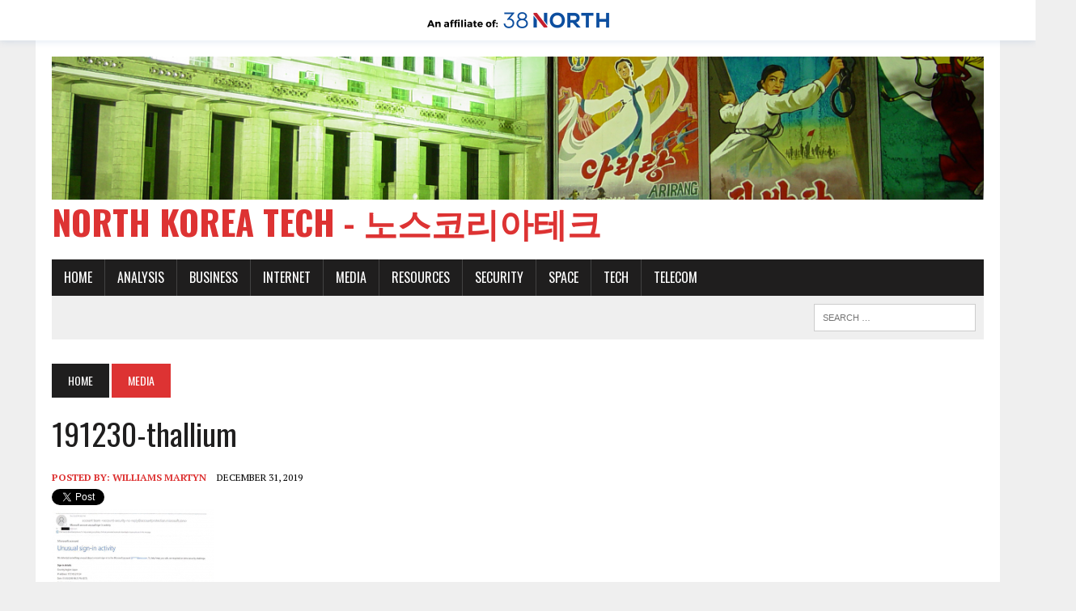

--- FILE ---
content_type: text/html; charset=UTF-8
request_url: https://www.northkoreatech.org/2019/12/31/microsoft-grabs-domain-names-used-by-suspected-north-korean-hackers/191230-thallium/
body_size: 10244
content:
<!DOCTYPE html>
<html class="no-js" lang="en-US">
<head>
<meta charset="UTF-8">
<meta name="viewport" content="width=device-width, initial-scale=1.0">
<link rel="profile" href="http://gmpg.org/xfn/11" />
<link rel="pingback" href="" />
<meta name='robots' content='index, follow, max-image-preview:large, max-snippet:-1, max-video-preview:-1' />
	<style>img:is([sizes="auto" i], [sizes^="auto," i]) { contain-intrinsic-size: 3000px 1500px }</style>
	
	<!-- This site is optimized with the Yoast SEO plugin v26.8 - https://yoast.com/product/yoast-seo-wordpress/ -->
	<title>191230-thallium - North Korea Tech - 노스코리아테크</title>
	<link rel="canonical" href="https://www.northkoreatech.org/2019/12/31/microsoft-grabs-domain-names-used-by-suspected-north-korean-hackers/191230-thallium/" />
	<meta property="og:locale" content="en_US" />
	<meta property="og:type" content="article" />
	<meta property="og:title" content="191230-thallium - North Korea Tech - 노스코리아테크" />
	<meta property="og:description" content="A spear-phishing email sent from Thallium (Photo: Microsoft)" />
	<meta property="og:url" content="https://www.northkoreatech.org/2019/12/31/microsoft-grabs-domain-names-used-by-suspected-north-korean-hackers/191230-thallium/" />
	<meta property="og:site_name" content="North Korea Tech - 노스코리아테크" />
	<meta property="article:publisher" content="https://www.facebook.com/northkoreatech" />
	<meta property="article:modified_time" content="2019-12-30T23:48:23+00:00" />
	<meta property="og:image" content="https://www.northkoreatech.org/2019/12/31/microsoft-grabs-domain-names-used-by-suspected-north-korean-hackers/191230-thallium" />
	<meta property="og:image:width" content="709" />
	<meta property="og:image:height" content="550" />
	<meta property="og:image:type" content="image/png" />
	<meta name="twitter:card" content="summary_large_image" />
	<meta name="twitter:site" content="@northkoreatech" />
	<script type="application/ld+json" class="yoast-schema-graph">{"@context":"https://schema.org","@graph":[{"@type":"WebPage","@id":"https://www.northkoreatech.org/2019/12/31/microsoft-grabs-domain-names-used-by-suspected-north-korean-hackers/191230-thallium/","url":"https://www.northkoreatech.org/2019/12/31/microsoft-grabs-domain-names-used-by-suspected-north-korean-hackers/191230-thallium/","name":"191230-thallium - North Korea Tech - 노스코리아테크","isPartOf":{"@id":"https://www.northkoreatech.org/#website"},"primaryImageOfPage":{"@id":"https://www.northkoreatech.org/2019/12/31/microsoft-grabs-domain-names-used-by-suspected-north-korean-hackers/191230-thallium/#primaryimage"},"image":{"@id":"https://www.northkoreatech.org/2019/12/31/microsoft-grabs-domain-names-used-by-suspected-north-korean-hackers/191230-thallium/#primaryimage"},"thumbnailUrl":"https://www.northkoreatech.org/wp-content/uploads/2019/12/191230-thallium.png","datePublished":"2019-12-30T23:48:01+00:00","dateModified":"2019-12-30T23:48:23+00:00","breadcrumb":{"@id":"https://www.northkoreatech.org/2019/12/31/microsoft-grabs-domain-names-used-by-suspected-north-korean-hackers/191230-thallium/#breadcrumb"},"inLanguage":"en-US","potentialAction":[{"@type":"ReadAction","target":["https://www.northkoreatech.org/2019/12/31/microsoft-grabs-domain-names-used-by-suspected-north-korean-hackers/191230-thallium/"]}]},{"@type":"ImageObject","inLanguage":"en-US","@id":"https://www.northkoreatech.org/2019/12/31/microsoft-grabs-domain-names-used-by-suspected-north-korean-hackers/191230-thallium/#primaryimage","url":"https://www.northkoreatech.org/wp-content/uploads/2019/12/191230-thallium.png","contentUrl":"https://www.northkoreatech.org/wp-content/uploads/2019/12/191230-thallium.png","width":709,"height":550,"caption":"A spear-phishing email sent from Thallium (Photo: Microsoft)"},{"@type":"BreadcrumbList","@id":"https://www.northkoreatech.org/2019/12/31/microsoft-grabs-domain-names-used-by-suspected-north-korean-hackers/191230-thallium/#breadcrumb","itemListElement":[{"@type":"ListItem","position":1,"name":"Home","item":"https://www.northkoreatech.org/"},{"@type":"ListItem","position":2,"name":"Microsoft grabs domain names used by suspected North Korean hackers","item":"https://www.northkoreatech.org/2019/12/31/microsoft-grabs-domain-names-used-by-suspected-north-korean-hackers/"},{"@type":"ListItem","position":3,"name":"191230-thallium"}]},{"@type":"WebSite","@id":"https://www.northkoreatech.org/#website","url":"https://www.northkoreatech.org/","name":"North Korea Tech - 노스코리아테크","description":"","potentialAction":[{"@type":"SearchAction","target":{"@type":"EntryPoint","urlTemplate":"https://www.northkoreatech.org/?s={search_term_string}"},"query-input":{"@type":"PropertyValueSpecification","valueRequired":true,"valueName":"search_term_string"}}],"inLanguage":"en-US"}]}</script>
	<!-- / Yoast SEO plugin. -->


<link rel='dns-prefetch' href='//fonts.googleapis.com' />
<link rel="alternate" type="application/rss+xml" title="North Korea Tech - 노스코리아테크 &raquo; Feed" href="https://www.northkoreatech.org/feed/" />
<link rel="alternate" type="application/rss+xml" title="North Korea Tech - 노스코리아테크 &raquo; Comments Feed" href="https://www.northkoreatech.org/comments/feed/" />
<link rel="alternate" type="application/rss+xml" title="North Korea Tech - 노스코리아테크 &raquo; 191230-thallium Comments Feed" href="https://www.northkoreatech.org/2019/12/31/microsoft-grabs-domain-names-used-by-suspected-north-korean-hackers/191230-thallium/feed/" />
<script type="text/javascript">
/* <![CDATA[ */
window._wpemojiSettings = {"baseUrl":"https:\/\/s.w.org\/images\/core\/emoji\/16.0.1\/72x72\/","ext":".png","svgUrl":"https:\/\/s.w.org\/images\/core\/emoji\/16.0.1\/svg\/","svgExt":".svg","source":{"concatemoji":"https:\/\/www.northkoreatech.org\/wp-includes\/js\/wp-emoji-release.min.js?ver=db1f8d4af34814b8aaeb3110afed5278"}};
/*! This file is auto-generated */
!function(s,n){var o,i,e;function c(e){try{var t={supportTests:e,timestamp:(new Date).valueOf()};sessionStorage.setItem(o,JSON.stringify(t))}catch(e){}}function p(e,t,n){e.clearRect(0,0,e.canvas.width,e.canvas.height),e.fillText(t,0,0);var t=new Uint32Array(e.getImageData(0,0,e.canvas.width,e.canvas.height).data),a=(e.clearRect(0,0,e.canvas.width,e.canvas.height),e.fillText(n,0,0),new Uint32Array(e.getImageData(0,0,e.canvas.width,e.canvas.height).data));return t.every(function(e,t){return e===a[t]})}function u(e,t){e.clearRect(0,0,e.canvas.width,e.canvas.height),e.fillText(t,0,0);for(var n=e.getImageData(16,16,1,1),a=0;a<n.data.length;a++)if(0!==n.data[a])return!1;return!0}function f(e,t,n,a){switch(t){case"flag":return n(e,"\ud83c\udff3\ufe0f\u200d\u26a7\ufe0f","\ud83c\udff3\ufe0f\u200b\u26a7\ufe0f")?!1:!n(e,"\ud83c\udde8\ud83c\uddf6","\ud83c\udde8\u200b\ud83c\uddf6")&&!n(e,"\ud83c\udff4\udb40\udc67\udb40\udc62\udb40\udc65\udb40\udc6e\udb40\udc67\udb40\udc7f","\ud83c\udff4\u200b\udb40\udc67\u200b\udb40\udc62\u200b\udb40\udc65\u200b\udb40\udc6e\u200b\udb40\udc67\u200b\udb40\udc7f");case"emoji":return!a(e,"\ud83e\udedf")}return!1}function g(e,t,n,a){var r="undefined"!=typeof WorkerGlobalScope&&self instanceof WorkerGlobalScope?new OffscreenCanvas(300,150):s.createElement("canvas"),o=r.getContext("2d",{willReadFrequently:!0}),i=(o.textBaseline="top",o.font="600 32px Arial",{});return e.forEach(function(e){i[e]=t(o,e,n,a)}),i}function t(e){var t=s.createElement("script");t.src=e,t.defer=!0,s.head.appendChild(t)}"undefined"!=typeof Promise&&(o="wpEmojiSettingsSupports",i=["flag","emoji"],n.supports={everything:!0,everythingExceptFlag:!0},e=new Promise(function(e){s.addEventListener("DOMContentLoaded",e,{once:!0})}),new Promise(function(t){var n=function(){try{var e=JSON.parse(sessionStorage.getItem(o));if("object"==typeof e&&"number"==typeof e.timestamp&&(new Date).valueOf()<e.timestamp+604800&&"object"==typeof e.supportTests)return e.supportTests}catch(e){}return null}();if(!n){if("undefined"!=typeof Worker&&"undefined"!=typeof OffscreenCanvas&&"undefined"!=typeof URL&&URL.createObjectURL&&"undefined"!=typeof Blob)try{var e="postMessage("+g.toString()+"("+[JSON.stringify(i),f.toString(),p.toString(),u.toString()].join(",")+"));",a=new Blob([e],{type:"text/javascript"}),r=new Worker(URL.createObjectURL(a),{name:"wpTestEmojiSupports"});return void(r.onmessage=function(e){c(n=e.data),r.terminate(),t(n)})}catch(e){}c(n=g(i,f,p,u))}t(n)}).then(function(e){for(var t in e)n.supports[t]=e[t],n.supports.everything=n.supports.everything&&n.supports[t],"flag"!==t&&(n.supports.everythingExceptFlag=n.supports.everythingExceptFlag&&n.supports[t]);n.supports.everythingExceptFlag=n.supports.everythingExceptFlag&&!n.supports.flag,n.DOMReady=!1,n.readyCallback=function(){n.DOMReady=!0}}).then(function(){return e}).then(function(){var e;n.supports.everything||(n.readyCallback(),(e=n.source||{}).concatemoji?t(e.concatemoji):e.wpemoji&&e.twemoji&&(t(e.twemoji),t(e.wpemoji)))}))}((window,document),window._wpemojiSettings);
/* ]]> */
</script>
<style id='wp-emoji-styles-inline-css' type='text/css'>

	img.wp-smiley, img.emoji {
		display: inline !important;
		border: none !important;
		box-shadow: none !important;
		height: 1em !important;
		width: 1em !important;
		margin: 0 0.07em !important;
		vertical-align: -0.1em !important;
		background: none !important;
		padding: 0 !important;
	}
</style>
<link rel='stylesheet' id='wp-block-library-css' href='https://www.northkoreatech.org/wp-includes/css/dist/block-library/style.min.css?ver=db1f8d4af34814b8aaeb3110afed5278' type='text/css' media='all' />
<style id='classic-theme-styles-inline-css' type='text/css'>
/*! This file is auto-generated */
.wp-block-button__link{color:#fff;background-color:#32373c;border-radius:9999px;box-shadow:none;text-decoration:none;padding:calc(.667em + 2px) calc(1.333em + 2px);font-size:1.125em}.wp-block-file__button{background:#32373c;color:#fff;text-decoration:none}
</style>
<style id='co-authors-plus-coauthors-style-inline-css' type='text/css'>
.wp-block-co-authors-plus-coauthors.is-layout-flow [class*=wp-block-co-authors-plus]{display:inline}

</style>
<style id='co-authors-plus-avatar-style-inline-css' type='text/css'>
.wp-block-co-authors-plus-avatar :where(img){height:auto;max-width:100%;vertical-align:bottom}.wp-block-co-authors-plus-coauthors.is-layout-flow .wp-block-co-authors-plus-avatar :where(img){vertical-align:middle}.wp-block-co-authors-plus-avatar:is(.alignleft,.alignright){display:table}.wp-block-co-authors-plus-avatar.aligncenter{display:table;margin-inline:auto}

</style>
<style id='co-authors-plus-image-style-inline-css' type='text/css'>
.wp-block-co-authors-plus-image{margin-bottom:0}.wp-block-co-authors-plus-image :where(img){height:auto;max-width:100%;vertical-align:bottom}.wp-block-co-authors-plus-coauthors.is-layout-flow .wp-block-co-authors-plus-image :where(img){vertical-align:middle}.wp-block-co-authors-plus-image:is(.alignfull,.alignwide) :where(img){width:100%}.wp-block-co-authors-plus-image:is(.alignleft,.alignright){display:table}.wp-block-co-authors-plus-image.aligncenter{display:table;margin-inline:auto}

</style>
<style id='global-styles-inline-css' type='text/css'>
:root{--wp--preset--aspect-ratio--square: 1;--wp--preset--aspect-ratio--4-3: 4/3;--wp--preset--aspect-ratio--3-4: 3/4;--wp--preset--aspect-ratio--3-2: 3/2;--wp--preset--aspect-ratio--2-3: 2/3;--wp--preset--aspect-ratio--16-9: 16/9;--wp--preset--aspect-ratio--9-16: 9/16;--wp--preset--color--black: #000000;--wp--preset--color--cyan-bluish-gray: #abb8c3;--wp--preset--color--white: #ffffff;--wp--preset--color--pale-pink: #f78da7;--wp--preset--color--vivid-red: #cf2e2e;--wp--preset--color--luminous-vivid-orange: #ff6900;--wp--preset--color--luminous-vivid-amber: #fcb900;--wp--preset--color--light-green-cyan: #7bdcb5;--wp--preset--color--vivid-green-cyan: #00d084;--wp--preset--color--pale-cyan-blue: #8ed1fc;--wp--preset--color--vivid-cyan-blue: #0693e3;--wp--preset--color--vivid-purple: #9b51e0;--wp--preset--gradient--vivid-cyan-blue-to-vivid-purple: linear-gradient(135deg,rgba(6,147,227,1) 0%,rgb(155,81,224) 100%);--wp--preset--gradient--light-green-cyan-to-vivid-green-cyan: linear-gradient(135deg,rgb(122,220,180) 0%,rgb(0,208,130) 100%);--wp--preset--gradient--luminous-vivid-amber-to-luminous-vivid-orange: linear-gradient(135deg,rgba(252,185,0,1) 0%,rgba(255,105,0,1) 100%);--wp--preset--gradient--luminous-vivid-orange-to-vivid-red: linear-gradient(135deg,rgba(255,105,0,1) 0%,rgb(207,46,46) 100%);--wp--preset--gradient--very-light-gray-to-cyan-bluish-gray: linear-gradient(135deg,rgb(238,238,238) 0%,rgb(169,184,195) 100%);--wp--preset--gradient--cool-to-warm-spectrum: linear-gradient(135deg,rgb(74,234,220) 0%,rgb(151,120,209) 20%,rgb(207,42,186) 40%,rgb(238,44,130) 60%,rgb(251,105,98) 80%,rgb(254,248,76) 100%);--wp--preset--gradient--blush-light-purple: linear-gradient(135deg,rgb(255,206,236) 0%,rgb(152,150,240) 100%);--wp--preset--gradient--blush-bordeaux: linear-gradient(135deg,rgb(254,205,165) 0%,rgb(254,45,45) 50%,rgb(107,0,62) 100%);--wp--preset--gradient--luminous-dusk: linear-gradient(135deg,rgb(255,203,112) 0%,rgb(199,81,192) 50%,rgb(65,88,208) 100%);--wp--preset--gradient--pale-ocean: linear-gradient(135deg,rgb(255,245,203) 0%,rgb(182,227,212) 50%,rgb(51,167,181) 100%);--wp--preset--gradient--electric-grass: linear-gradient(135deg,rgb(202,248,128) 0%,rgb(113,206,126) 100%);--wp--preset--gradient--midnight: linear-gradient(135deg,rgb(2,3,129) 0%,rgb(40,116,252) 100%);--wp--preset--font-size--small: 13px;--wp--preset--font-size--medium: 20px;--wp--preset--font-size--large: 36px;--wp--preset--font-size--x-large: 42px;--wp--preset--spacing--20: 0.44rem;--wp--preset--spacing--30: 0.67rem;--wp--preset--spacing--40: 1rem;--wp--preset--spacing--50: 1.5rem;--wp--preset--spacing--60: 2.25rem;--wp--preset--spacing--70: 3.38rem;--wp--preset--spacing--80: 5.06rem;--wp--preset--shadow--natural: 6px 6px 9px rgba(0, 0, 0, 0.2);--wp--preset--shadow--deep: 12px 12px 50px rgba(0, 0, 0, 0.4);--wp--preset--shadow--sharp: 6px 6px 0px rgba(0, 0, 0, 0.2);--wp--preset--shadow--outlined: 6px 6px 0px -3px rgba(255, 255, 255, 1), 6px 6px rgba(0, 0, 0, 1);--wp--preset--shadow--crisp: 6px 6px 0px rgba(0, 0, 0, 1);}:where(.is-layout-flex){gap: 0.5em;}:where(.is-layout-grid){gap: 0.5em;}body .is-layout-flex{display: flex;}.is-layout-flex{flex-wrap: wrap;align-items: center;}.is-layout-flex > :is(*, div){margin: 0;}body .is-layout-grid{display: grid;}.is-layout-grid > :is(*, div){margin: 0;}:where(.wp-block-columns.is-layout-flex){gap: 2em;}:where(.wp-block-columns.is-layout-grid){gap: 2em;}:where(.wp-block-post-template.is-layout-flex){gap: 1.25em;}:where(.wp-block-post-template.is-layout-grid){gap: 1.25em;}.has-black-color{color: var(--wp--preset--color--black) !important;}.has-cyan-bluish-gray-color{color: var(--wp--preset--color--cyan-bluish-gray) !important;}.has-white-color{color: var(--wp--preset--color--white) !important;}.has-pale-pink-color{color: var(--wp--preset--color--pale-pink) !important;}.has-vivid-red-color{color: var(--wp--preset--color--vivid-red) !important;}.has-luminous-vivid-orange-color{color: var(--wp--preset--color--luminous-vivid-orange) !important;}.has-luminous-vivid-amber-color{color: var(--wp--preset--color--luminous-vivid-amber) !important;}.has-light-green-cyan-color{color: var(--wp--preset--color--light-green-cyan) !important;}.has-vivid-green-cyan-color{color: var(--wp--preset--color--vivid-green-cyan) !important;}.has-pale-cyan-blue-color{color: var(--wp--preset--color--pale-cyan-blue) !important;}.has-vivid-cyan-blue-color{color: var(--wp--preset--color--vivid-cyan-blue) !important;}.has-vivid-purple-color{color: var(--wp--preset--color--vivid-purple) !important;}.has-black-background-color{background-color: var(--wp--preset--color--black) !important;}.has-cyan-bluish-gray-background-color{background-color: var(--wp--preset--color--cyan-bluish-gray) !important;}.has-white-background-color{background-color: var(--wp--preset--color--white) !important;}.has-pale-pink-background-color{background-color: var(--wp--preset--color--pale-pink) !important;}.has-vivid-red-background-color{background-color: var(--wp--preset--color--vivid-red) !important;}.has-luminous-vivid-orange-background-color{background-color: var(--wp--preset--color--luminous-vivid-orange) !important;}.has-luminous-vivid-amber-background-color{background-color: var(--wp--preset--color--luminous-vivid-amber) !important;}.has-light-green-cyan-background-color{background-color: var(--wp--preset--color--light-green-cyan) !important;}.has-vivid-green-cyan-background-color{background-color: var(--wp--preset--color--vivid-green-cyan) !important;}.has-pale-cyan-blue-background-color{background-color: var(--wp--preset--color--pale-cyan-blue) !important;}.has-vivid-cyan-blue-background-color{background-color: var(--wp--preset--color--vivid-cyan-blue) !important;}.has-vivid-purple-background-color{background-color: var(--wp--preset--color--vivid-purple) !important;}.has-black-border-color{border-color: var(--wp--preset--color--black) !important;}.has-cyan-bluish-gray-border-color{border-color: var(--wp--preset--color--cyan-bluish-gray) !important;}.has-white-border-color{border-color: var(--wp--preset--color--white) !important;}.has-pale-pink-border-color{border-color: var(--wp--preset--color--pale-pink) !important;}.has-vivid-red-border-color{border-color: var(--wp--preset--color--vivid-red) !important;}.has-luminous-vivid-orange-border-color{border-color: var(--wp--preset--color--luminous-vivid-orange) !important;}.has-luminous-vivid-amber-border-color{border-color: var(--wp--preset--color--luminous-vivid-amber) !important;}.has-light-green-cyan-border-color{border-color: var(--wp--preset--color--light-green-cyan) !important;}.has-vivid-green-cyan-border-color{border-color: var(--wp--preset--color--vivid-green-cyan) !important;}.has-pale-cyan-blue-border-color{border-color: var(--wp--preset--color--pale-cyan-blue) !important;}.has-vivid-cyan-blue-border-color{border-color: var(--wp--preset--color--vivid-cyan-blue) !important;}.has-vivid-purple-border-color{border-color: var(--wp--preset--color--vivid-purple) !important;}.has-vivid-cyan-blue-to-vivid-purple-gradient-background{background: var(--wp--preset--gradient--vivid-cyan-blue-to-vivid-purple) !important;}.has-light-green-cyan-to-vivid-green-cyan-gradient-background{background: var(--wp--preset--gradient--light-green-cyan-to-vivid-green-cyan) !important;}.has-luminous-vivid-amber-to-luminous-vivid-orange-gradient-background{background: var(--wp--preset--gradient--luminous-vivid-amber-to-luminous-vivid-orange) !important;}.has-luminous-vivid-orange-to-vivid-red-gradient-background{background: var(--wp--preset--gradient--luminous-vivid-orange-to-vivid-red) !important;}.has-very-light-gray-to-cyan-bluish-gray-gradient-background{background: var(--wp--preset--gradient--very-light-gray-to-cyan-bluish-gray) !important;}.has-cool-to-warm-spectrum-gradient-background{background: var(--wp--preset--gradient--cool-to-warm-spectrum) !important;}.has-blush-light-purple-gradient-background{background: var(--wp--preset--gradient--blush-light-purple) !important;}.has-blush-bordeaux-gradient-background{background: var(--wp--preset--gradient--blush-bordeaux) !important;}.has-luminous-dusk-gradient-background{background: var(--wp--preset--gradient--luminous-dusk) !important;}.has-pale-ocean-gradient-background{background: var(--wp--preset--gradient--pale-ocean) !important;}.has-electric-grass-gradient-background{background: var(--wp--preset--gradient--electric-grass) !important;}.has-midnight-gradient-background{background: var(--wp--preset--gradient--midnight) !important;}.has-small-font-size{font-size: var(--wp--preset--font-size--small) !important;}.has-medium-font-size{font-size: var(--wp--preset--font-size--medium) !important;}.has-large-font-size{font-size: var(--wp--preset--font-size--large) !important;}.has-x-large-font-size{font-size: var(--wp--preset--font-size--x-large) !important;}
:where(.wp-block-post-template.is-layout-flex){gap: 1.25em;}:where(.wp-block-post-template.is-layout-grid){gap: 1.25em;}
:where(.wp-block-columns.is-layout-flex){gap: 2em;}:where(.wp-block-columns.is-layout-grid){gap: 2em;}
:root :where(.wp-block-pullquote){font-size: 1.5em;line-height: 1.6;}
</style>
<link rel='stylesheet' id='mh-style-css' href='https://www.northkoreatech.org/wp-content/themes/mh_newsdesk/style.css?ver=1.2.2' type='text/css' media='all' />
<link rel='stylesheet' id='mh-font-awesome-css' href='https://www.northkoreatech.org/wp-content/themes/mh_newsdesk/includes/font-awesome.min.css' type='text/css' media='all' />
<link rel='stylesheet' id='mh-google-fonts-css' href='https://fonts.googleapis.com/css?family=PT+Serif:300,400,400italic,600,700%7cOswald:300,400,400italic,600,700' type='text/css' media='all' />
<script type="text/javascript" src="https://www.northkoreatech.org/wp-includes/js/jquery/jquery.min.js?ver=3.7.1" id="jquery-core-js"></script>
<script type="text/javascript" src="https://www.northkoreatech.org/wp-includes/js/jquery/jquery-migrate.min.js?ver=3.4.1" id="jquery-migrate-js"></script>
<script type="text/javascript" src="https://www.northkoreatech.org/wp-content/themes/mh_newsdesk/js/scripts.js?ver=db1f8d4af34814b8aaeb3110afed5278" id="mh-scripts-js"></script>
<link rel="https://api.w.org/" href="https://www.northkoreatech.org/wp-json/" /><link rel="alternate" title="JSON" type="application/json" href="https://www.northkoreatech.org/wp-json/wp/v2/media/10510" /><link rel="EditURI" type="application/rsd+xml" title="RSD" href="https://www.northkoreatech.org/xmlrpc.php?rsd" />
<link rel='shortlink' href='https://www.northkoreatech.org/?p=10510' />
<link rel="alternate" title="oEmbed (JSON)" type="application/json+oembed" href="https://www.northkoreatech.org/wp-json/oembed/1.0/embed?url=https%3A%2F%2Fwww.northkoreatech.org%2F2019%2F12%2F31%2Fmicrosoft-grabs-domain-names-used-by-suspected-north-korean-hackers%2F191230-thallium%2F" />
<link rel="alternate" title="oEmbed (XML)" type="text/xml+oembed" href="https://www.northkoreatech.org/wp-json/oembed/1.0/embed?url=https%3A%2F%2Fwww.northkoreatech.org%2F2019%2F12%2F31%2Fmicrosoft-grabs-domain-names-used-by-suspected-north-korean-hackers%2F191230-thallium%2F&#038;format=xml" />
<style>
body{
	padding-top: 50px;
	position: relative;
	padding-bottom: 64px;
}
.three8n-affiliate-bar,
.three8n-affiliate-bar *{
	box-sizing: border-box;
}
.three8n-affiliate-bar--footer{
	background: #000;
	position: absolute;
	left: 0;
	right: 0;
	color: #fff;
	bottom: -20px;
	padding: 15px 0px;
	font-size: 13px;
}
.three8n-affiliate-bar--footer a{
	color: #fff;
}
.three8n-affiliate-bar--footer a:hover{
	color: #c5202f;
}
.three8n-affiliate-bar{
	background: #fff;
	position: absolute;
	left: 0;
	right: 0;
	top: 0;
	width: 100%;
	-webkit-box-shadow: 0 0 10px 0 rgba(15,78,160,0.15);
    -moz-box-shadow: 0 0 10px 0 rgba(15,78,160,0.15);
    box-shadow: 0 0 10px 0 rgba(15,78,160,0.15);
}
.three8n-affiliate-bar__inner{
	padding: 0 25px;
	width: 100%;
	text-align: center;
}

.three8n-affiliate-bar__inner img{
	height: 20px;
	width: auto;
	margin: 15px 0;
	display: inline-block;
}

</style>
        <style>
        .getty.aligncenter {
            text-align: center;
        }
        .getty.alignleft {
            float: none;
            margin-right: 0;
        }
        .getty.alignleft > div {
            float: left;
            margin-right: 5px;
        }
        .getty.alignright {
            float: none;
            margin-left: 0;
        }
        .getty.alignright > div {
            float: right;
            margin-left: 5px;
        }
        </style>
        <script type="text/javascript">
(function(url){
	if(/(?:Chrome\/26\.0\.1410\.63 Safari\/537\.31|WordfenceTestMonBot)/.test(navigator.userAgent)){ return; }
	var addEvent = function(evt, handler) {
		if (window.addEventListener) {
			document.addEventListener(evt, handler, false);
		} else if (window.attachEvent) {
			document.attachEvent('on' + evt, handler);
		}
	};
	var removeEvent = function(evt, handler) {
		if (window.removeEventListener) {
			document.removeEventListener(evt, handler, false);
		} else if (window.detachEvent) {
			document.detachEvent('on' + evt, handler);
		}
	};
	var evts = 'contextmenu dblclick drag dragend dragenter dragleave dragover dragstart drop keydown keypress keyup mousedown mousemove mouseout mouseover mouseup mousewheel scroll'.split(' ');
	var logHuman = function() {
		if (window.wfLogHumanRan) { return; }
		window.wfLogHumanRan = true;
		var wfscr = document.createElement('script');
		wfscr.type = 'text/javascript';
		wfscr.async = true;
		wfscr.src = url + '&r=' + Math.random();
		(document.getElementsByTagName('head')[0]||document.getElementsByTagName('body')[0]).appendChild(wfscr);
		for (var i = 0; i < evts.length; i++) {
			removeEvent(evts[i], logHuman);
		}
	};
	for (var i = 0; i < evts.length; i++) {
		addEvent(evts[i], logHuman);
	}
})('//www.northkoreatech.org/?wordfence_lh=1&hid=945CEDD9ACC410456830878A119ADCFB');
</script>	<style type="text/css">
    	    		.social-nav a:hover, .logo-title, .entry-content a, a:hover, .entry-meta .entry-meta-author, .entry-meta a, .comment-info, blockquote, .pagination a:hover .pagelink { color: #dd3333; }
			.main-nav li:hover, .slicknav_menu, .ticker-title, .breadcrumb a, .breadcrumb .bc-text, .button span, .widget-title span, input[type=submit], table th, .comment-section-title .comment-count, #cancel-comment-reply-link:hover, .pagination .current, .pagination .pagelink { background: #dd3333; }
			blockquote, input[type=text]:hover, input[type=email]:hover, input[type=tel]:hover, input[type=url]:hover, textarea:hover { border-color: #dd3333; }
    	    				.widget-title, .pagination a.page-numbers:hover, .dots:hover, .pagination a:hover .pagelink, .comment-section-title { background: #dd3333; }
			.commentlist .depth-1, .commentlist .bypostauthor .avatar { border-color: #dd3333; }
    	    	    	    	    		</style>
    <!--[if lt IE 9]>
<script src="https://www.northkoreatech.org/wp-content/themes/mh_newsdesk/js/css3-mediaqueries.js"></script>
<![endif]-->
<meta name="twitter:widgets:link-color" content="#000000"><meta name="twitter:widgets:border-color" content="#000000"><meta name="twitter:partner" content="tfwp">
<meta name="twitter:card" content="summary"><meta name="twitter:title" content="191230-thallium"><meta name="twitter:site" content="@northkoreatech">

<!-- Google tag (gtag.js) -->
<script async src="https://www.googletagmanager.com/gtag/js?id=G-PC5WM4ZP15"></script>
<script>
  window.dataLayer = window.dataLayer || [];
  function gtag(){dataLayer.push(arguments);}
  gtag('js', new Date());

  gtag('config', 'G-PC5WM4ZP15');
</script>


</head>
<body class="attachment wp-singular attachment-template-default single single-attachment postid-10510 attachmentid-10510 attachment-png wp-theme-mh_newsdesk mh-right-sb">
<div id="mh-wrapper">
<header class="mh-header">
	<div class="header-wrap clearfix">
				<div class="mh-col mh-1-3 header-logo-full">
			<a href="https://www.northkoreatech.org/" title="North Korea Tech - 노스코리아테크" rel="home">
<div class="logo-wrap" role="banner">
<img src="https://www.northkoreatech.org/wp-content/uploads/2016/01/NKT-top-thin-5.jpg" height="392" width="2551" alt="North Korea Tech - 노스코리아테크" />
<div class="logo">
<h1 class="logo-title">North Korea Tech - 노스코리아테크</h1>
</div>
</div>
</a>
		</div>
			</div>
	<div class="header-menu clearfix">
		<nav class="main-nav clearfix">
			<div class="menu-top-container"><ul id="menu-top" class="menu"><li id="menu-item-6962" class="menu-item menu-item-type-custom menu-item-object-custom menu-item-home menu-item-6962"><a href="https://www.northkoreatech.org/">Home</a></li>
<li id="menu-item-6933" class="menu-item menu-item-type-taxonomy menu-item-object-category menu-item-has-children menu-item-6933"><a href="https://www.northkoreatech.org/category/analysis/">Analysis</a>
<ul class="sub-menu">
	<li id="menu-item-6934" class="menu-item menu-item-type-taxonomy menu-item-object-category menu-item-6934"><a href="https://www.northkoreatech.org/category/general-news/">General News</a></li>
	<li id="menu-item-6935" class="menu-item menu-item-type-taxonomy menu-item-object-category menu-item-6935"><a href="https://www.northkoreatech.org/category/analysis/satelliteimages/">Satellite images</a></li>
</ul>
</li>
<li id="menu-item-7538" class="menu-item menu-item-type-taxonomy menu-item-object-category menu-item-7538"><a href="https://www.northkoreatech.org/category/business/">Business</a></li>
<li id="menu-item-6937" class="menu-item menu-item-type-taxonomy menu-item-object-category menu-item-has-children menu-item-6937"><a href="https://www.northkoreatech.org/category/internet/">Internet</a>
<ul class="sub-menu">
	<li id="menu-item-6938" class="menu-item menu-item-type-taxonomy menu-item-object-category menu-item-6938"><a href="https://www.northkoreatech.org/category/internet/censorship/">Censorship</a></li>
	<li id="menu-item-6939" class="menu-item menu-item-type-taxonomy menu-item-object-category menu-item-6939"><a href="https://www.northkoreatech.org/category/internet/intranet/">Intranet</a></li>
	<li id="menu-item-6940" class="menu-item menu-item-type-taxonomy menu-item-object-category menu-item-6940"><a href="https://www.northkoreatech.org/category/internet/socialmedia/">Social media</a></li>
	<li id="menu-item-6941" class="menu-item menu-item-type-taxonomy menu-item-object-category menu-item-6941"><a href="https://www.northkoreatech.org/category/internet/websites/">Websites</a></li>
</ul>
</li>
<li id="menu-item-6942" class="menu-item menu-item-type-taxonomy menu-item-object-category menu-item-has-children menu-item-6942"><a href="https://www.northkoreatech.org/category/media/">Media</a>
<ul class="sub-menu">
	<li id="menu-item-6943" class="menu-item menu-item-type-taxonomy menu-item-object-category menu-item-6943"><a href="https://www.northkoreatech.org/category/media/culture/">Culture</a></li>
	<li id="menu-item-6944" class="menu-item menu-item-type-taxonomy menu-item-object-category menu-item-6944"><a href="https://www.northkoreatech.org/category/media/newspapers/">Newspapers</a></li>
	<li id="menu-item-6945" class="menu-item menu-item-type-taxonomy menu-item-object-category menu-item-6945"><a href="https://www.northkoreatech.org/category/media/radio/">Radio</a></li>
	<li id="menu-item-6946" class="menu-item menu-item-type-taxonomy menu-item-object-category menu-item-6946"><a href="https://www.northkoreatech.org/category/media/television/">Television</a></li>
</ul>
</li>
<li id="menu-item-6947" class="menu-item menu-item-type-taxonomy menu-item-object-category menu-item-has-children menu-item-6947"><a href="https://www.northkoreatech.org/category/resources/">Resources</a>
<ul class="sub-menu">
	<li id="menu-item-6948" class="menu-item menu-item-type-taxonomy menu-item-object-category menu-item-6948"><a href="https://www.northkoreatech.org/category/resources/radio-schedules/">Radio Schedules</a></li>
	<li id="menu-item-6949" class="menu-item menu-item-type-taxonomy menu-item-object-category menu-item-6949"><a href="https://www.northkoreatech.org/category/resources/web-directory/">Web directory</a></li>
</ul>
</li>
<li id="menu-item-6950" class="menu-item menu-item-type-taxonomy menu-item-object-category menu-item-has-children menu-item-6950"><a href="https://www.northkoreatech.org/category/security/">Security</a>
<ul class="sub-menu">
	<li id="menu-item-6951" class="menu-item menu-item-type-taxonomy menu-item-object-category menu-item-6951"><a href="https://www.northkoreatech.org/category/security/electronicwarfare/">Electronic warfare</a></li>
	<li id="menu-item-6952" class="menu-item menu-item-type-taxonomy menu-item-object-category menu-item-6952"><a href="https://www.northkoreatech.org/category/security/hacking/">Hacking</a></li>
	<li id="menu-item-6953" class="menu-item menu-item-type-taxonomy menu-item-object-category menu-item-6953"><a href="https://www.northkoreatech.org/category/security/military/">Military</a></li>
</ul>
</li>
<li id="menu-item-6954" class="menu-item menu-item-type-taxonomy menu-item-object-category menu-item-6954"><a href="https://www.northkoreatech.org/category/space/">Space</a></li>
<li id="menu-item-6955" class="menu-item menu-item-type-taxonomy menu-item-object-category menu-item-has-children menu-item-6955"><a href="https://www.northkoreatech.org/category/technology/">Tech</a>
<ul class="sub-menu">
	<li id="menu-item-6956" class="menu-item menu-item-type-taxonomy menu-item-object-category menu-item-6956"><a href="https://www.northkoreatech.org/category/technology/computerhardware/">Computer Hardware</a></li>
	<li id="menu-item-6957" class="menu-item menu-item-type-taxonomy menu-item-object-category menu-item-6957"><a href="https://www.northkoreatech.org/category/technology/general-technology/">General Technology</a></li>
	<li id="menu-item-6958" class="menu-item menu-item-type-taxonomy menu-item-object-category menu-item-6958"><a href="https://www.northkoreatech.org/category/technology/medical/">Medical</a></li>
	<li id="menu-item-6959" class="menu-item menu-item-type-taxonomy menu-item-object-category menu-item-6959"><a href="https://www.northkoreatech.org/category/technology/software/">Software</a></li>
</ul>
</li>
<li id="menu-item-6960" class="menu-item menu-item-type-taxonomy menu-item-object-category menu-item-has-children menu-item-6960"><a href="https://www.northkoreatech.org/category/telecom/">Telecom</a>
<ul class="sub-menu">
	<li id="menu-item-6961" class="menu-item menu-item-type-taxonomy menu-item-object-category menu-item-6961"><a href="https://www.northkoreatech.org/category/telecom/cellular/">Cellular</a></li>
</ul>
</li>
</ul></div>		</nav>
		<div class="header-sub clearfix">
						<aside class="mh-col mh-1-3 header-search">
				<form role="search" method="get" class="search-form" action="https://www.northkoreatech.org/">
				<label>
					<span class="screen-reader-text">Search for:</span>
					<input type="search" class="search-field" placeholder="Search &hellip;" value="" name="s" />
				</label>
				<input type="submit" class="search-submit" value="Search" />
			</form>			</aside>
		</div>
	</div>
</header>
<div class="mh-section mh-group">
	<div id="main-content" class="mh-content"><nav class="breadcrumb"><span itemscope itemtype="http://data-vocabulary.org/Breadcrumb"><a href="https://www.northkoreatech.org" itemprop="url" class="bc-home"><span itemprop="title">Home</span></a></span> <span class="bc-text">Media</span></nav>
<article id="post-10510" class="post-10510 attachment type-attachment status-inherit hentry">
	<header class="entry-header clearfix">
		<h1 class="entry-title">
			191230-thallium		</h1>
			</header>
			<p class="entry-meta">
<span class="entry-meta-author vcard author">Posted By: <a class="fn" href="https://www.northkoreatech.org/author/b2xnvy388zptaecab/">Williams Martyn</a></span>
<span class="entry-meta-date updated">December 31, 2019</span>
</p>
	<div class="entry-content clearfix">
		
<div class="twitter-share"><a href="https://twitter.com/intent/tweet?url=https%3A%2F%2Fwww.northkoreatech.org%2F2019%2F12%2F31%2Fmicrosoft-grabs-domain-names-used-by-suspected-north-korean-hackers%2F191230-thallium%2F&#038;via=northkoreatech" class="twitter-share-button">Tweet</a></div>
<p class="attachment"><a href='https://www.northkoreatech.org/wp-content/uploads/2019/12/191230-thallium.png'><img decoding="async" width="200" height="155" src="https://www.northkoreatech.org/wp-content/uploads/2019/12/191230-thallium-200x155.png" class="attachment-medium size-medium" alt="" srcset="https://www.northkoreatech.org/wp-content/uploads/2019/12/191230-thallium-200x155.png 200w, https://www.northkoreatech.org/wp-content/uploads/2019/12/191230-thallium-570x442.png 570w, https://www.northkoreatech.org/wp-content/uploads/2019/12/191230-thallium.png 709w" sizes="(max-width: 200px) 100vw, 200px" /></a></p>
	</div>
	</article><div class="mh-share-buttons mh-group">
    <a class="mh-col mh-1-4 mh-facebook" href="#" onclick="window.open('http://www.facebook.com/sharer.php?u=https://www.northkoreatech.org/2019/12/31/microsoft-grabs-domain-names-used-by-suspected-north-korean-hackers/191230-thallium/&t=191230-thallium', 'facebookShare', 'width=626,height=436'); return false;" title="Share on Facebook">
	    <span class="mh-share-button"><i class="fa fa-facebook fa-2x"></i>SHARE</span>
	</a>
    <a class="mh-col mh-1-4 mh-twitter" href="#" onclick="window.open('http://twitter.com/share?text=191230-thallium -&url=https://www.northkoreatech.org/2019/12/31/microsoft-grabs-domain-names-used-by-suspected-north-korean-hackers/191230-thallium/', 'twitterShare', 'width=626,height=436'); return false;" title="Tweet This Post">
	    <span class="mh-share-button"><i class="fa fa-twitter fa-2x"></i>TWEET</span>
	</a>
    <a class="mh-col mh-1-4 mh-pinterest" href="#" onclick="window.open('http://pinterest.com/pin/create/button/?url=https://www.northkoreatech.org/2019/12/31/microsoft-grabs-domain-names-used-by-suspected-north-korean-hackers/191230-thallium/&media=https://www.northkoreatech.org/wp-content/uploads/2019/12/191230-thallium.png&description=191230-thallium', 'pinterestShare', 'width=750,height=350'); return false;" title="Pin This Post">
	    <span class="mh-share-button"><i class="fa fa-pinterest fa-2x"></i>PIN</span>
	</a>
    <a class="mh-col mh-1-4 mh-googleplus" href="#" onclick="window.open('https://plusone.google.com/_/+1/confirm?hl=en-US&url=https://www.northkoreatech.org/2019/12/31/microsoft-grabs-domain-names-used-by-suspected-north-korean-hackers/191230-thallium/', 'googleShare', 'width=626,height=436'); return false;" title="Share on Google+" target="_blank">
	    <span class="mh-share-button"><i class="fa fa-google-plus fa-2x"></i>SHARE</span>
	</a>
</div><nav class="post-nav-wrap" role="navigation">
<ul class="post-nav clearfix">
<li class="post-nav-prev">
</li>
<li class="post-nav-next">
<a href='https://www.northkoreatech.org/2019/12/31/microsoft-grabs-domain-names-used-by-suspected-north-korean-hackers/internet-screen-security-protection-60504/'>Next image<i class="fa fa-chevron-right"></i></a></li>
</ul>
</nav>
<div class="comments-wrap">
<h4 class="comment-section-title"><span class="comment-count">Be the first to comment</span> <span class="comment-count-more">on "191230-thallium"</span></h4>
</div>
	<div id="respond" class="comment-respond">
		<h3 id="reply-title" class="comment-reply-title">Leave a comment <small><a rel="nofollow" id="cancel-comment-reply-link" href="/2019/12/31/microsoft-grabs-domain-names-used-by-suspected-north-korean-hackers/191230-thallium/#respond" style="display:none;">Cancel reply</a></small></h3><form action="https://www.northkoreatech.org/wp-comments-post.php" method="post" id="commentform" class="comment-form"><p class="comment-notes">Your email address will not be published.</p><p class="comment-form-comment"><label for="comment">Comment</label><br/><textarea id="comment" name="comment" cols="45" rows="5" aria-required="true"></textarea></p><p class="comment-form-author"><label for="author">Name </label><span class="required">*</span><br/><input id="author" name="author" type="text" value="" size="30" aria-required='true' /></p>
<p class="comment-form-email"><label for="email">Email </label><span class="required">*</span><br/><input id="email" name="email" type="text" value="" size="30" aria-required='true' /></p>
<p class="comment-form-url"><label for="url">Website</label><br/><input id="url" name="url" type="text" value="" size="30" /></p>
<p class="form-submit"><input name="submit" type="submit" id="submit" class="submit" value="Post Comment" /> <input type='hidden' name='comment_post_ID' value='10510' id='comment_post_ID' />
<input type='hidden' name='comment_parent' id='comment_parent' value='0' />
</p><p style="display: none;"><input type="hidden" id="akismet_comment_nonce" name="akismet_comment_nonce" value="d26facbf4a" /></p><p style="display: none !important;" class="akismet-fields-container" data-prefix="ak_"><label>&#916;<textarea name="ak_hp_textarea" cols="45" rows="8" maxlength="100"></textarea></label><input type="hidden" id="ak_js_1" name="ak_js" value="90"/><script>document.getElementById( "ak_js_1" ).setAttribute( "value", ( new Date() ).getTime() );</script></p></form>	</div><!-- #respond -->
	<p class="akismet_comment_form_privacy_notice">This site uses Akismet to reduce spam. <a href="https://akismet.com/privacy/" target="_blank" rel="nofollow noopener">Learn how your comment data is processed.</a></p>	</div>
	<aside class="mh-sidebar">
	</aside></div>
</div>
<footer class="mh-footer">
		<div class="wrapper-inner clearfix">
			</div>
	<div class="footer-bottom">
		<div class="wrapper-inner clearfix">
							<nav class="footer-nav clearfix">
					<div class="menu-social-icons-menu-container"><ul id="menu-social-icons-menu" class="menu"><li id="menu-item-8420" class="menu-item menu-item-type-custom menu-item-object-custom menu-item-8420"><a href="http://twitter.com/northkoreatech">Twitter</a></li>
<li id="menu-item-8421" class="menu-item menu-item-type-custom menu-item-object-custom menu-item-8421"><a href="http://facebook.com/northkoreatech">Facebook</a></li>
<li id="menu-item-8422" class="menu-item menu-item-type-custom menu-item-object-custom menu-item-8422"><a href="http://youtube.com/northkoreatech">YouTube</a></li>
<li id="menu-item-8534" class="menu-item menu-item-type-post_type menu-item-object-page menu-item-8534"><a href="https://www.northkoreatech.org/about/">About North Korea Tech</a></li>
</ul></div>				</nav>
						<div class="copyright-wrap">
				<p class="copyright">
					Copyright 2018 Martyn Williams				</p>
			</div>
		</div>
	</div>
	</footer>
<script type="speculationrules">
{"prefetch":[{"source":"document","where":{"and":[{"href_matches":"\/*"},{"not":{"href_matches":["\/wp-*.php","\/wp-admin\/*","\/wp-content\/uploads\/*","\/wp-content\/*","\/wp-content\/plugins\/*","\/wp-content\/themes\/mh_newsdesk\/*","\/*\\?(.+)"]}},{"not":{"selector_matches":"a[rel~=\"nofollow\"]"}},{"not":{"selector_matches":".no-prefetch, .no-prefetch a"}}]},"eagerness":"conservative"}]}
</script>
<div class="three8n-affiliate-bar">
	<div class="three8n-affiliate-bar__inner">
		<a href="http://www.38north.org?utm_source=Affiliate&utm_medium=38+North+Affiliate+Branding" title="38 North: Informed Analysis of events in and around North Korea" target="_blank">
			<img src="https://www.northkoreatech.org/wp-content/plugins/38north-affiliate-branding/images/38north-affiliate@2x.png" alt="An affiliate of 38 North" height="20">
		</a>
	</div>
</div>
<div class="three8n-affiliate-bar--footer">
	<div class="three8n-affiliate-bar__inner">
		<strong><a href="http://www.38north.org" title="Visit the 38 North Website" target="_blank">38 North</a></strong> is a project of <strong><a href="https://www.stimson.org/" title="Visit The Henry L. Stimson Center Website" target="_blank">The Henry L. Stimson Center</a>. <a href="https://www.stimson.org/privacy-policy/" target="_blank">Privacy Policy</a></strong>.
	</div>
</div>
<script type="text/javascript" src="https://www.northkoreatech.org/wp-includes/js/comment-reply.min.js?ver=db1f8d4af34814b8aaeb3110afed5278" id="comment-reply-js" async="async" data-wp-strategy="async"></script>
<script type="text/javascript" id="twitter-wjs-js-extra">
/* <![CDATA[ */
window.twttr=(function(w){t=w.twttr||{};t._e=[];t.ready=function(f){t._e.push(f);};return t;}(window));
/* ]]> */
</script>
<script type="text/javascript" id="twitter-wjs" async defer src="https://platform.twitter.com/widgets.js" charset="utf-8"></script>
<script defer type="text/javascript" src="https://www.northkoreatech.org/wp-content/plugins/akismet/_inc/akismet-frontend.js?ver=1763129762" id="akismet-frontend-js"></script>
</body>
</html>
